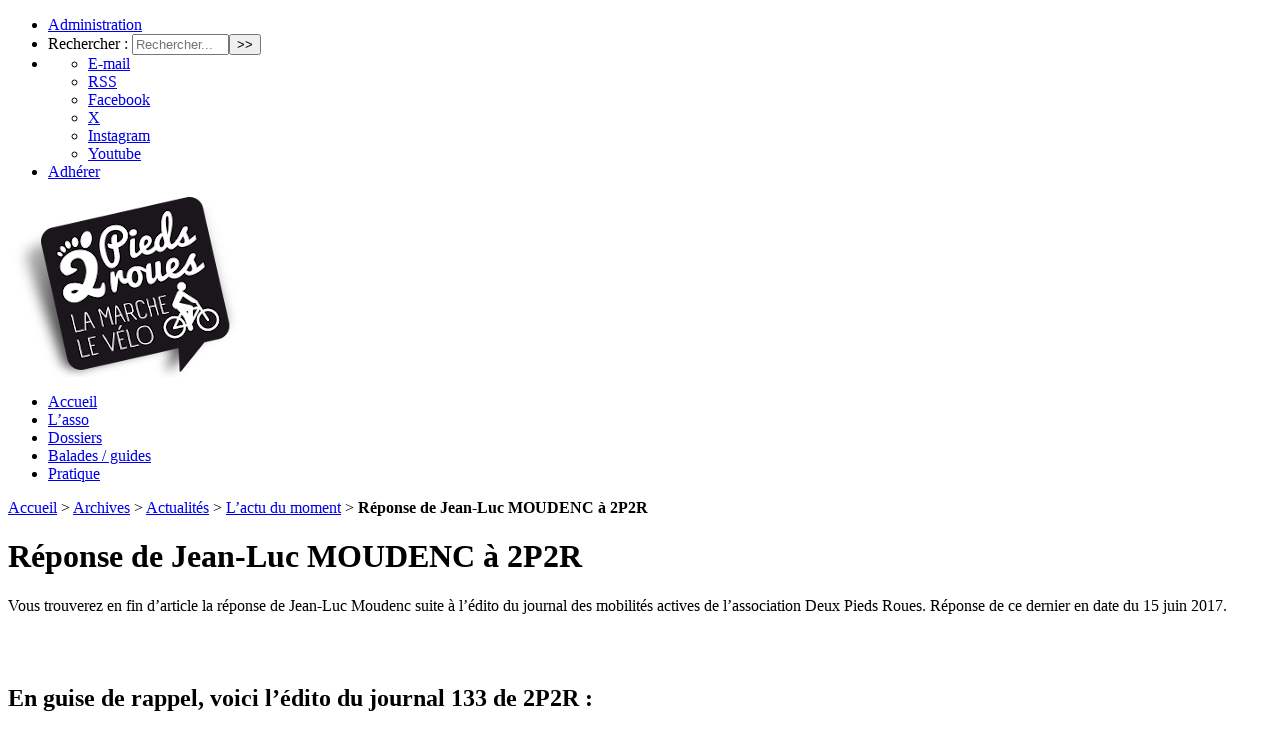

--- FILE ---
content_type: text/html; charset=utf-8
request_url: https://2p2r.org/archives/actualites/l-actu-du-moment/article/reponse-de-jean-luc-moudenc-a-2p2r
body_size: 37518
content:
<!DOCTYPE html PUBLIC "-//W3C//DTD XHTML 1.0 Transitional//EN" "http://www.w3.org/TR/xhtml1/DTD/xhtml1-transitional.dtd">
<!--[if lt IE 7 ]> <html dir="ltr" lang="fr" xmlns="http://www.w3.org/1999/xhtml" xml:lang="fr" class="ltr fr no-js ie ie6"> <![endif]-->
<!--[if IE 7 ]> <html dir="ltr" lang="fr" xmlns="http://www.w3.org/1999/xhtml" xml:lang="fr" class="ltr fr no-js ie ie7"> <![endif]-->
<!--[if IE 8 ]> <html dir="ltr" lang="fr" xmlns="http://www.w3.org/1999/xhtml" xml:lang="fr" class="ltr fr no-js ie ie8"> <![endif]-->
<!--[if IE 9 ]> <html dir="ltr" lang="fr" xmlns="http://www.w3.org/1999/xhtml" xml:lang="fr" class="ltr fr no-js ie ie9"> <![endif]-->
<!--[if (gt IE 9)|!(IE)]><!--> <html dir="ltr" lang="fr" xmlns="http://www.w3.org/1999/xhtml" xml:lang="fr" class="ltr fr no-js"> <!--<![endif]-->
<head>
<base href="https://2p2r.org/">
<script type='text/javascript'>/*<![CDATA[*/(function(H){H.className=H.className.replace(/\bno-js\b/,'js')})(document.documentElement);/*]]>*/</script>
<title>Réponse de Jean-Luc MOUDENC à 2P2R - 2p2r</title>
<meta name="description" content="Monsieur Jean-Luc Moudenc, pr&#233;sident de Toulouse M&#233;tropole et maire de Toulouse, a r&#233;agi &#224; l&#039;&#233;dito du journal des mobilit&#233;s actives n&#176;133 de 2P2R en nous envoyant un courrier. Le CA de 2P2R a d&#233;cid&#233; de la publier en accord avec son r&#233;dacteur." />
<link rel="canonical" href="https://2p2r.org/archives/actualites/l-actu-du-moment/article/reponse-de-jean-luc-moudenc-a-2p2r" />
<meta http-equiv="Content-Type" content="text/html; charset=utf-8" />


<link rel="alternate" type="application/rss+xml" title="Syndiquer tout le site" href="spip.php?page=backend" />


<meta name="viewport" content="width=device-width" />
<link rel="stylesheet" href="squelettes/css/reset.css" type="text/css" />
<link rel="stylesheet" href="squelettes-dist/css/font.css" type="text/css" />
<link rel="stylesheet" href="squelettes/css/typo.css" type="text/css" />
<link rel="stylesheet" href="squelettes/css/form.css" type="text/css" />
<link rel="stylesheet" href="squelettes/css/clear.css" type="text/css" />

<link rel="stylesheet" href="squelettes/css/layout.css" type="text/css" />


<link rel="stylesheet" href="squelettes/css/spip.css" type="text/css" />
<script>
var mediabox_settings={"auto_detect":true,"ns":"box","tt_img":true,"sel_g":"#documents_portfolio a[type='image\/jpeg'],#documents_portfolio a[type='image\/png'],#documents_portfolio a[type='image\/gif']","sel_c":".mediabox","str_ssStart":"Diaporama","str_ssStop":"Arr\u00eater","str_cur":"{current}\/{total}","str_prev":"Pr\u00e9c\u00e9dent","str_next":"Suivant","str_close":"Fermer","str_loading":"Chargement\u2026","str_petc":"Taper \u2019Echap\u2019 pour fermer","str_dialTitDef":"Boite de dialogue","str_dialTitMed":"Affichage d\u2019un media","splash_url":"","lity":{"skin":"_simple-dark","maxWidth":"100%","maxHeight":"90%","minWidth":"50%","minHeight":"","slideshow_speed":"2500","opacite":"0.9","defaultCaptionState":"expanded"}};
</script>
<!-- insert_head_css -->
<link rel="stylesheet" href="plugins-dist/mediabox/lib/lity/lity.css?1765017491" type="text/css" media="all" />
<link rel="stylesheet" href="plugins-dist/mediabox/lity/css/lity.mediabox.css?1765017491" type="text/css" media="all" />
<link rel="stylesheet" href="plugins-dist/mediabox/lity/skins/_simple-dark/lity.css?1765017491" type="text/css" media="all" /><link rel='stylesheet' type='text/css' media='all' href='plugins-dist/porte_plume/css/barre_outils.css?1765017492' />
<link rel='stylesheet' type='text/css' media='all' href='local/cache-css/cssdyn-css_barre_outils_icones_css-63606f3a.css?1765017517' />

<link rel='stylesheet' type='text/css' media='all' href='plugins/auto/html5_responsive/v1.18.0/css/html5_responsive.css'>
<link rel="stylesheet" href="local/cache-css/cssdyn-css_nivoslider_css-cb21dac6.css?1765017517" type="text/css" media="all" /><link rel="stylesheet" type="text/css" href="plugins/auto/sociaux/v2.4.5/lib/socicon/style.css?1751982490" />
<link rel="stylesheet" type="text/css" href="plugins/auto/sociaux/v2.4.5/css/sociaux.css?1751982490" />
<link rel="stylesheet" href="plugins/auto/menu_anime/v1.2.0/css/menu_anime.css" type="text/css" media="projection, screen, tv, print" />
<link rel="stylesheet" href="plugins/auto/gis/v5.6.2/lib/leaflet/dist/leaflet.css" />
<link rel="stylesheet" href="plugins/auto/gis/v5.6.2/lib/leaflet/plugins/leaflet-plugins.css" />
<link rel="stylesheet" href="plugins/auto/gis/v5.6.2/lib/leaflet/plugins/leaflet.markercluster.css" />
<link rel="stylesheet" href="plugins/auto/gis/v5.6.2/css/leaflet_nodirection.css" />
<link rel="stylesheet" href="plugins/auto/gisgeom/v1.14.2/lib/leaflet-draw/leaflet.draw.css" /><link rel="stylesheet" href="plugins/auto/faq/v4.1.0/css/faq.css?1720191454" type="text/css" media="all" /><link rel="stylesheet" href="plugins/auto/faq/v4.1.0/css/faq_dl.css?1720191454" type="text/css" media="all" />


<link rel="stylesheet" href="squelettes/css/style.css" type="text/css" />
<link rel="stylesheet" href="squelettes/css/perso.css" type="text/css" />
<link rel="stylesheet" href="squelettes/css/slicknav.css" type="text/css" />


<meta charset='utf-8'>
	<meta name='viewport' content='width=device-width,viewport-fit=cover,initial-scale=1.0'>
	<meta name='format-detection' content='telephone=no'>
	<meta http-equiv='x-ua-compatible' content='ie=edge'>
	<meta name='apple-mobile-web-app-capable' content='yes'>
	<meta name='apple-mobile-web-app-status-bar-style' content='black'>
<script src="prive/javascript/jquery.js?1765017492" type="text/javascript"></script>

<script src="prive/javascript/jquery.form.js?1765017492" type="text/javascript"></script>

<script src="prive/javascript/jquery.autosave.js?1765017492" type="text/javascript"></script>

<script src="prive/javascript/jquery.placeholder-label.js?1765017492" type="text/javascript"></script>

<script src="prive/javascript/ajaxCallback.js?1765017492" type="text/javascript"></script>

<script src="prive/javascript/js.cookie.js?1765017492" type="text/javascript"></script>
<!-- insert_head -->
<script src="plugins-dist/mediabox/lib/lity/lity.js?1765017491" type="text/javascript"></script>
<script src="plugins-dist/mediabox/lity/js/lity.mediabox.js?1765017491" type="text/javascript"></script>
<script src="plugins-dist/mediabox/javascript/spip.mediabox.js?1765017491" type="text/javascript"></script><script type='text/javascript' src='plugins-dist/porte_plume/javascript/jquery.markitup_pour_spip.js?1765017492'></script>
<script type='text/javascript' src='plugins-dist/porte_plume/javascript/jquery.previsu_spip.js?1765017492'></script>
<script type='text/javascript' src='local/cache-js/jsdyn-javascript_porte_plume_start_js-033361c7.js?1765017517'></script>

<script type='text/javascript' src='plugins/auto/html5_responsive/v1.18.0/javascript/liens-standalone.js'></script>
<!--[if lt IE 9]>
<script type='text/javascript' src='plugins/auto/html5_responsive/v1.18.0/javascript/html5shiv.js'></script>
<script type='text/javascript' src='plugins/auto/html5_responsive/v1.18.0/javascript/css3-mediaqueries.js'></script>
<![endif]--><script type="text/javascript" src="plugins/auto/menu_anime/v1.2.0/javascript/menu_anime.js"></script><script src="plugins/auto/faq/v4.1.0/js/faq.js?1720191454" type="text/javascript"></script>


<script src="squelettes/js/jquery.slicknav.min.js" type="text/javascript"></script>


<meta name="generator" content="SPIP 4.4.7" /></head>

<body class="pas_surlignable page_article">
<div class="page">

	<script>
$(document).ready(function(){
	$('#nav .menu-liste').slicknav();
});
</script>

<div class="clearfix header">
	<div class="social-search">
		<ul>
			<li>
				<a href="/ecrire" class="admin">Administration</a>
			</li>
			<li>
				<div class="formulaire_spip formulaire_recherche" id="formulaire_recherche">
<form action="spip.php?page=recherche" method="get"><div>
	<input name="page" value="recherche" type="hidden"
>
	
	<label for="recherche">Rechercher :</label>
	<input type="search" class="search text" size="10" placeholder="Rechercher..." name="recherche" id="recherche" accesskey="4" autocapitalize="off" autocorrect="off"
	/><input type="submit" class="submit" value="&gt;&gt;" title="Rechercher" />
</div></form>
</div>
			</li>
			<li>
				<!-- sociaux -->
<div class="sociaux">
	<ul class="sociaux-list">
		 
		<li><a href=" mailto:contact@2p2r.org" class="mail"> <span class="socicon socicon-mail"></span><span class="name">E-mail</span></a></li> 
		<li><a href="https://2p2r.org/spip.php?page=backend" class="rss"> <span class="socicon socicon-rss"></span><span class="name">RSS</span></a></li> 
		<li><a href="https://www.facebook.com/2p2rtoulouse" class="facebook spip_out external"> <span class="socicon socicon-facebook"></span><span class="name">Facebook</span></a></li> 
		<li><a href="https://x.com/2pieds2rouesBis" class="x spip_out external"> <span class="socicon socicon-x"></span><span class="name">X</span></a></li> 
		<li><a href="https://www.instagram.com/2pieds2roues/" class="instagram spip_out external"> <span class="socicon socicon-instagram"></span><span class="name">Instagram</span></a></li> 
		<li><a href="https://www.youtube.com/channel/UCYTeGaaPp4n3j7_E2xmV00Q" class="youtube spip_out external"> <span class="socicon socicon-youtube"></span><span class="name">Youtube</span></a></li>
	</ul>
</div>
<!-- #sociaux -->			</li>
			<li>
				<a href="/l-asso-10/adherez/article/formulaire-d-adhesion-avec-paiement-en-ligne-a-l-association-2-pieds-2-roues" 
				class="button">Adhérer</a>
			</li>
			
		</ul>
		
	</div>
	<strong class="h1 spip_logo_site"><a rel="start home" href="https://2p2r.org/" title="Accueil"><img
	src="IMG/logo/logo-2p2r-4.png?1755767826"
	class="spip_logo"
	width="233"
	height="180"
	alt=""/></a></strong>
	

</div>	<div class="nav" id="nav">
	<ul class="menu-liste menu-items topmenu" data-depth="0">
		<li class="menu-entree item menu-items__item menu-items__item_accueil">
		<a href="https://2p2r.org" class="menu-items__lien">Accueil</a> 
		</li>
		<li class="menu-entree item menu-items__item menu-items__item_objet menu-items__item_rubrique rub10">
			<a href="l-asso-10/" class="menu-items__lien">L&#8217;asso</a>
		</li>
		<li class="menu-entree item menu-items__item menu-items__item_objet menu-items__item_rubrique rub7">
			<a href="dossiers/" class="menu-items__lien">Dossiers</a>
		</li>
		<li class="menu-entree item menu-items__item menu-items__item_objet menu-items__item_rubrique rub76">
			<a href="balades-guides/" class="menu-items__lien">Balades / guides</a>
		</li>
		<li class="menu-entree item menu-items__item menu-items__item_objet menu-items__item_rubrique rub47">
			<a href="pratique/" class="menu-items__lien">Pratique</a>
		</li>
		
	</ul></div>
	<div class="main">
		
		<div class="wrapper hfeed">
		<div class="content hentry" id="content">
			<p class="arbo"><a href="https://2p2r.org/">Accueil</a> &gt; <a href="archives/">Archives</a> &gt; <a href="archives/actualites/">Actualités</a> &gt; <a href="archives/actualites/l-actu-du-moment/">L’actu du moment</a> &gt; <strong class="on">Réponse de Jean-Luc MOUDENC à 2P2R</strong></p>
			<div class="cartouche">
				  
				<h1 class="surlignable">Réponse de Jean-Luc MOUDENC à 2P2R</h1>
				
				
				</div>


			

			<div class="chapo surlignable"><p>Vous trouverez en fin d&#8217;article la réponse de Jean-Luc Moudenc suite à l&#8217;édito du journal des mobilités actives de l&#8217;association Deux Pieds Roues. Réponse de ce dernier en date du 15 juin 2017.</p></div>
			<div class="texte surlignable clearfix"><div class='spip_document_3322 spip_document spip_documents spip_document_image spip_documents_center spip_document_center'>
<figure class="spip_doc_inner">

 <a href="https://2p2r.org/IMG/jpg/air_pollua_c_.jpg?3322/912028f84fe91c5826b15821f480cd1f724f20c48db79e8c14639b756fef6049"  class="spip_doc_lien mediabox" type="image/jpeg">
		<img src='local/cache-vignettes/L500xH491/912028f84fe91c58-2fccd413-04af9.jpg?1765040785' width='500' height='491' alt='' /></a>
</figure>
</div>
<p>&nbsp;</p>
<h2 class="spip">En guise de rappel, voici l&#8217;édito du journal 133 de 2P2R&nbsp;:</h2><p align="justify">&#171;&nbsp;<strong>M Moudenc et M Macron considèrent-t-ils nos poumons comme les ultimes filtres à particules&nbsp;?</strong></p>
<p align="justify">Au lendemain du second tour des élections présidentielles qui a désigné M Macron comme le nouveau président de la République Française, les enjeux environnementaux absents du débat resteront toujours d&#8217;actualité. <br class='autobr' />
N&#8217;oublions pas que Toulouse a atteint des taux de pollution de l&#8217;air jamais observés en ce début d&#8217;année 2017. C&#8217;est exactement à ce moment-là (indice de l&#8217;air Oramip 10 = mauvais à très mauvais) lors des v&#339;ux annuels que le maire de Toulouse a annoncé la réouverture du dossier de seconde rocade. Quel cynisme&nbsp;! Cynisme renouvelé lors de l&#8217;inauguration de l&#8217;échangeur autoroutier de Borderouge qui annonçait "de l&#8217;oxygène dans nos déplacements". Le même vocabulaire avait été utilisé lors de la présentation de la Jonction Est.<br class='autobr' />
M Macron considérait avant son élection que la priorité toulousaine en terme d&#8217;infrastructures serait la rocade (seconde rocade&nbsp;?). Il est utile d&#8217;observer que plusieurs élus de l&#8217;équipe municipale toulousaine vont se présenter aux législatives au nom du nouveau président dont deux d&#8217;entre elles ont eu des positions assez remarquées en terme de mobilité et de qualité de l&#8217;air.<br class='autobr' />
La première, maire de quartier du secteur rive gauche s&#8217;est initialement positionnée pour une réfection du boulevard Jean Brunhes optant pour une solution maintenant intégralement le stationnement des modes motorisés tout en dégradant l&#8217;usage de la marche à pied et de la bicyclette, solution qui devait en plus coûter 200 000 euros de plus qu&#8217;une solution plus équilibrée pour tous les modes. Cette même personne vient d&#8217;engager des travaux pour la création de nouvelles places de stationnements voitures boulevard Wagner sans consulter la commission mobilité du quartier, pour la somme de 1,2 millions d&#8217;euros. Avec également une création d&#8217;une vingtaine de places de stationnements avenue de Biarritz inutiles. Cette élue pourtant revendique n&#8217;avoir aucune position dogmatique sur l&#8217;usage des modes motorisés. Elle incarne pourtant par ses choix ce dogme.<br class='autobr' />
La seconde élue, présidente de la commission du développement durable de Toulouse Métropole n&#8217;a pas trouvé mieux que l&#8217;activité ininterrompue du vent toulousain pour diminuer la pollution de l&#8217;air de notre agglomération.<br class='autobr' />
L&#8217;addiction aux modes motorisés individuels est donc toujours bien ancrée dans nos villes et notre pays. Je retiendrai cependant les mots intéressants de la maire de Nantes Johanna Rolland, propos tenus lors du congrès de la FUB le 28 avril 2017&nbsp;: "considérer l&#8217;usage du vélo comme mode de vie". Pour éviter que nos poumons ne soient les ultimes filtres à particules de nos élus, continuons nos actions plus que jamais.&nbsp;&#187;</p>
<h2 class="spip">Réponse de Monsieur Jean-Luc Moudenc&nbsp;:</h2><div class='spip_document_3323 spip_document spip_documents spip_document_file spip_documents_center spip_document_center spip_document_avec_legende'
  data-legende-len="36" data-legende-lenx="x"
>
<figure class="spip_doc_inner">
<a href="IMG/pdf/ra_c_ponse_jl_moudenc---15_juin_2017.pdf?3323/26ee4cd79d0620a5dd481d2626cbd2e666cb7c55b15d2f4216d67b9644cba57f"
	class=" spip_doc_lien" title='PDF - 2.9 Mio'
	type="application/pdf"><img src='local/cache-vignettes/L64xH64/pdf-b8aed.svg?1765017664' width='64' height='64' alt='' /></a>
<figcaption class='spip_doc_legende'>
	 <div class='spip_doc_titre  '><strong>Réponse de JL Moudenc  15 juin 2017
</strong></div>
	 
	 
</figcaption></figure>
</div></div>
			<a href="pdf_version.api/objet/article-913.pdf"><img src="squelettes/img/logo-pdf.png"> version imprimable</a>

			
			

			
			

			

			

			
			<a href="/archives/actualites/l-actu-du-moment/article/reponse-de-jean-luc-moudenc-a-2p2r#forum" name="forum" id="forum"></a>			
			<p class="info-publi"><abbr class="published" title="2017-08-16T10:15:55Z">Mis à jour le mercredi 16 août 2017</abbr><span class="sep">, </span><span class="auteurs">par  <span class="vcard author"><a class="url fn spip_in" href="auteur/crouau-guillaume">Guillaume</a></span></span></p>
		</div><!--.content-->

		</div><!--.wrapper-->

		<div class="aside">
			<div class="agenda">
  <h1>Agenda</h1>
  
    <ul class="liste-items">
	
    
    <li class="item"><p class="date"><a href="balades-guides/les-balades-du-dimanche/article/balade-du-dimanche-la-speciale-cycliste-debutants">8 février 2026</a></p>
        <p class="intro"><a href="balades-guides/les-balades-du-dimanche/article/balade-du-dimanche-la-speciale-cycliste-debutants">Balade du dimanche "la spéciale cycliste débutants"</a></p>
    </li>

    
    <li class="item"><p class="date"><a href="dossiers/reglementation-planification/article/elections-municipales-2026-grande-soiree-electorale">11 février 2026</a></p>
        <p class="intro"><a href="dossiers/reglementation-planification/article/elections-municipales-2026-grande-soiree-electorale">Elections municipales 2026 : grande soirée électorale</a></p>
    </li>

    
    <li class="item"><p class="date"><a href="balades-guides/les-bonus-de-la-transtoulousaine/article/les-balades-transtoulousaines-2026">15 février 2026</a></p>
        <p class="intro"><a href="balades-guides/les-bonus-de-la-transtoulousaine/article/les-balades-transtoulousaines-2026">Balade à pied : un itinéraire inédit au départ de Fenouillet</a></p>
    </li>

    
    <li class="item"><p class="date"><a href="balades-guides/les-bonus-de-la-transtoulousaine/article/les-balades-transtoulousaines-2026">15 mars 2026</a></p>
        <p class="intro"><a href="balades-guides/les-bonus-de-la-transtoulousaine/article/les-balades-transtoulousaines-2026">Balade à pied : sur le chemin de St-Jacques-de-Compostelle, de Pibrac à l’Isle-Jourdain</a></p>
    </li>

    
    <li class="item"><p class="date"><a href="balades-guides/les-bonus-de-la-transtoulousaine/article/les-balades-transtoulousaines-2026">12 avril 2026</a></p>
        <p class="intro"><a href="balades-guides/les-bonus-de-la-transtoulousaine/article/les-balades-transtoulousaines-2026">Balade à pied : balade podonudiste à la base verte des Argoulets</a></p>
    </li>

    

    </ul>

  <a href="/spip.php?page=evenements" class="programme">Ici programme complet...</a>
</div>

<br>
<div class="velobs_droite">
  <h2>Top 3 velobs</h2>
  <a href="articles-divers/page-sommaire/article/velobs"><img style="max-width:100%;" class="spip_logo spip_logos" src="IMG/logo/arton775.jpg"></img></a>
  <ul>
	  
			  <li>
			  <a href="https://velobs.2p2r.org/index.php?id=2942" target="_blank">129&nbsp;votes </a> pour un  Point noir, absence d'aménagement à Toulouse Metropole [Pole 3] Pole territorial Est
			  </li>
	   
			  <li>
			  <a href="https://velobs.2p2r.org/index.php?id=3130" target="_blank">94&nbsp;votes </a> pour un  Point noir, absence d'aménagement à Toulouse Metropole [Pole 3] Pole territorial Est
			  </li>
	   
			  <li>
			  <a href="https://velobs.2p2r.org/index.php?id=2664" target="_blank">55&nbsp;votes </a> pour un  Défaut d'entretien ou détériorations à Toulouse Metropole [Pole 3] Pole territorial Est
			  </li>
	   
   </ul>
   <a href="https://velobs.2p2r.org/lib/php/public/getJsonObsVotes.php?groupByCity=1" target="_blank">Top 5 par commune</a> <br>
   <a href="https://velobs.2p2r.org" target="_blank">Toutes les observations</a> 
</div>
<div class="articles_droite">
  <ul>
    
    <li>
      <h2><a href="archives/actualites/le-journal-des-mobilites-actives/article/le-journal-des-mobilites-actives">Le Journal des Mobilités Actives</a></h2>
        <p>Le journal Hiver 2025/2026 est sorti : <a href="IMG/pdf/n159_-_web_-_final_compressed.pdf?4984/5b656bb75b6136f2eec69c83fc5d07ea33254d94e66078edb6fe74ec02e54434" class="spip_in" type='application/pdf'><strong>téléchargement</strong></a></p>
      <a href="archives/actualites/le-journal-des-mobilites-actives/article/le-journal-des-mobilites-actives" class="plus">ici</a>
      <a href="archives/actualites/le-journal-des-mobilites-actives/article/le-journal-des-mobilites-actives"></a>
      <div class="clear"></div>
    </li>
    
    <li>
      <h2><a href="articles-divers/page-sommaire/article/ayav">AYAV</a></h2>
        
      <a href="articles-divers/page-sommaire/article/ayav" class="plus">ici</a>
      <a href="articles-divers/page-sommaire/article/ayav"><img
	src="IMG/logo/arton776.png?1550695177"
	class="spip_logo"
	width="225"
	height="100"
	alt=""/></a>
      <div class="clear"></div>
    </li>
    
    <li>
      <h2><a href="articles-divers/informations/article/comm-presse">Comm Presse</a></h2>
        <p>Liste des communiqués de presse</p>
      <a href="articles-divers/informations/article/comm-presse" class="plus">ici</a>
      <a href="articles-divers/informations/article/comm-presse"><img
	src="IMG/logo/arton783.jpg?1439391059"
	class="spip_logo"
	width="250"
	height="189"
	alt=""/></a>
      <div class="clear"></div>
    </li>
    
    <li>
      <h2><a href="l-asso-10/faq/article/faq">FAQ</a></h2>
        <p>Besoin d’une info ? Voici un aperçu des questions fréquentes que l’on reçoit.</p>
      <a href="l-asso-10/faq/article/faq" class="plus">ici</a>
      <a href="l-asso-10/faq/article/faq"></a>
      <div class="clear"></div>
    </li>
    
    <li>
      <h2><a href="articles-divers/page-sommaire/article/velomax">Velomax</a></h2>
        <p>L’outil qui affiche toutes nos propositions d’aménagements</p>
      <a href="articles-divers/page-sommaire/article/velomax" class="plus">ici</a>
      <a href="articles-divers/page-sommaire/article/velomax"><img
	src="IMG/logo/arton1025.png?1558707974"
	class="spip_logo"
	width="761"
	height="526"
	alt=""/></a>
      <div class="clear"></div>
    </li>
    
    <li>
      <h2><a href="articles-divers/page-sommaire/article/balades-en-occitanie">Balades à vélo en Occitanie</a></h2>
        <p>L’outil qui affiche les balades à vélo proposées par 2P2R</p>
      <a href="articles-divers/page-sommaire/article/balades-en-occitanie" class="plus">ici</a>
      <a href="articles-divers/page-sommaire/article/balades-en-occitanie"><img
	src="IMG/logo/arton1327.png?1655737373"
	class="spip_logo"
	width="626"
	height="426"
	alt=""/></a>
      <div class="clear"></div>
    </li>
    
    <li>
      <h2><a href="articles-divers/page-sommaire/article/balades-a-pied-dans-la-metropole-toulousaine">Balades à pied dans la métropole toulousaine</a></h2>
        <p>L’outil qui affiche les balades à pied proposées par 2P2R</p>
      <a href="articles-divers/page-sommaire/article/balades-a-pied-dans-la-metropole-toulousaine" class="plus">ici</a>
      <a href="articles-divers/page-sommaire/article/balades-a-pied-dans-la-metropole-toulousaine"><img
	src="IMG/logo/arton1357.jpg?1668442198"
	class="spip_logo"
	width="213"
	height="218"
	alt=""/></a>
      <div class="clear"></div>
    </li>
    
  </ul>
</div>		</div><!--.aside-->
	</div><!--.main-->

	<div class="footer clearfix">
  <div class="pre-footer clearfix">
    <h1>Nos partenaires </h1>


    

        
        <div class='spip_document_4295 spip_document spip_documents spip_document_image spip_documents_left spip_document_left'>
<figure class="spip_doc_inner">
<a href="https://www.maisonduvelotoulouse.com/" class="spip_out spip_doc_lien">

		<img src='https://2p2r.org/IMG/png/maison-du-velo-petit.png?4295/d0a19f575745a836e3af9ceb34e50c001ecbc4d2236ce2274a50835d77b53b0b' width="182" height="70" alt='' /></a>
</figure>
</div><div class='spip_document_3036 spip_document spip_documents spip_document_image spip_documents_left spip_document_left'>
<figure class="spip_doc_inner">
<a href="https://www.fub.fr" class="spip_out spip_doc_lien">

		<img src='https://2p2r.org/IMG/png/logo-fub.png?3036/0dc44bdd01a5ae63c755050b21f8b286189cb02b1f249d735b911ad618233e1c' width="75" height="67" alt='' /></a>
</figure>
</div> <div class='spip_document_3082 spip_document spip_documents spip_document_image spip_documents_left spip_document_left'>
<figure class="spip_doc_inner">
<a href="https://www.af3v.org" class="spip_out spip_doc_lien">

		<img src='https://2p2r.org/IMG/jpg/logo-af3v-web70px.jpg?3082/9954b57fac3588d31b652bb37077004185ecb66cb5af1f970351b4d59ff1147b' width="154" height="70" alt='' /></a>
</figure>
</div> <div class='spip_document_3038 spip_document spip_documents spip_document_image spip_documents_left spip_document_left'>
<figure class="spip_doc_inner">
<a href="https://www.ruedelavenir.com/" class="spip_out spip_doc_lien">

		<img src='https://2p2r.org/IMG/png/logo-rda-80.png?3038/cc7bb253e43b670258399c97f64d90c2c7a9aff865be8ead169c89810b7a5118' width="80" height="46" alt='' /></a>
</figure>
</div> <div class='spip_document_4973 spip_document spip_documents spip_document_image spip_documents_left spip_document_left'>
<figure class="spip_doc_inner">
<a href="https://collectif-velo-occitanie.fr/" class="spip_out spip_doc_lien">

		<img src='https://2p2r.org/IMG/png/logo_pastille_transp_-_10_.png?4973/30c20bd527b57c846b8f6e1520d86c39137bf6153945ef7675ea26b86c09f91c' width="77" height="76" alt='' /></a>
</figure>
</div>  <div class='spip_document_4296 spip_document spip_documents spip_document_image spip_documents_left spip_document_left'>
<figure class="spip_doc_inner">
<a href="https://www.sol-violette.fr/" class="spip_out spip_doc_lien">

		<img src='https://2p2r.org/IMG/png/sol-petit.png?4296/1e68421642bb947e344cbb0d93979ccb70af4665ca15a95db62c9b80cf3bbba2' width="81" height="70" alt='' /></a>
</figure>
</div>
      

    



  </div>
  <div class="footer-inside">
    <div class="sitemap clearfix">
      <ul class="menu-liste menu-items bottommenu" data-depth="0">
		<li class="menu-entree item menu-items__item menu-items__item_accueil">
		<a href="https://2p2r.org" class="menu-items__lien">Accueil</a> 
		</li>
		<li class="menu-entree item menu-items__item menu-items__item_objet menu-items__item_rubrique rub10">
			<a href="l-asso-10/" class="menu-items__lien">L&#8217;asso</a>
				       
				
					<ul class="menu-liste menu-items menu-items" data-depth="1">
				
					
					<li class="menu-entree item menu-items__item menu-items__item_objet menu-items__item_rubrique rub132">
						<a href="l-asso-10/qui-sommes-nous-que-voulons-nous-l-equipe-du-ca/" class="menu-items__lien">Qui sommes nous&nbsp;? Que voulons nous&nbsp;? L&#8217;équipe du CA</a>
						
					</li>
				
					
					<li class="menu-entree item menu-items__item menu-items__item_objet menu-items__item_rubrique rub115">
						<a href="l-asso-10/adherez/" class="menu-items__lien">Adhérez&nbsp;!</a>
						
					</li>
				
					
					<li class="menu-entree item menu-items__item menu-items__item_objet menu-items__item_rubrique rub128">
						<a href="l-asso-10/statuts-dates-ca-assemblees-generales/" class="menu-items__lien">Statuts - Dates CA - Assemblées générales</a>
						
					</li>
				
					
					<li class="menu-entree item menu-items__item menu-items__item_objet menu-items__item_rubrique rub39">
						<a href="l-asso-10/antennes-locales/" class="menu-items__lien">Antennes Locales</a>
						
					</li>
				
					
					<li class="menu-entree item menu-items__item menu-items__item_objet menu-items__item_rubrique rub162">
						<a href="l-asso-10/toulouse-par-quartiers/" class="menu-items__lien">Toulouse par quartiers</a>
						
					</li>
				
					
					<li class="menu-entree item menu-items__item menu-items__item_objet menu-items__item_rubrique rub154">
						<a href="l-asso-10/faq/" class="menu-items__lien">FAQ</a>
						
					</li>
				
					
					<li class="menu-entree item menu-items__item menu-items__item_objet menu-items__item_rubrique rub165">
						<a href="l-asso-10/rgpd/" class="menu-items__lien">RGPD</a>
						
					</li>
				
					
					</ul>
				
			
		</li>
		<li class="menu-entree item menu-items__item menu-items__item_objet menu-items__item_rubrique rub7">
			<a href="dossiers/" class="menu-items__lien">Dossiers</a>
				        
				
					<ul class="menu-liste menu-items menu-items" data-depth="1">
				
					
					<li class="menu-entree item menu-items__item menu-items__item_objet menu-items__item_rubrique rub87">
						<a href="dossiers/amenagements/" class="menu-items__lien">Aménagements</a>
						
					</li>
				
					
					<li class="menu-entree item menu-items__item menu-items__item_objet menu-items__item_rubrique rub125">
						<a href="dossiers/services-velo/" class="menu-items__lien">Services vélo</a>
						
					</li>
				
					
					<li class="menu-entree item menu-items__item menu-items__item_objet menu-items__item_rubrique rub126">
						<a href="dossiers/reglementation-planification/" class="menu-items__lien">Réglementation, planification </a>
						
					</li>
				
					
					<li class="menu-entree item menu-items__item menu-items__item_objet menu-items__item_rubrique rub204">
						<a href="dossiers/amenagements-204/" class="menu-items__lien">Aménagements</a>
						
					</li>
				
					
					<li class="menu-entree item menu-items__item menu-items__item_objet menu-items__item_rubrique rub203">
						<a href="dossiers/chartes-et-recommandations/" class="menu-items__lien">Chartes et Recommandations</a>
						
					</li>
				
					
					<li class="menu-entree item menu-items__item menu-items__item_objet menu-items__item_rubrique rub195">
						<a href="dossiers/reglementation-planification-pietons/" class="menu-items__lien">Réglementation, planification</a>
						
					</li>
				
					
					<li class="menu-entree item menu-items__item menu-items__item_objet menu-items__item_rubrique rub184">
						<a href="dossiers/communication-pietons/" class="menu-items__lien">Communication Piétons</a>
						
					</li>
				
					
					<li class="menu-entree item menu-items__item menu-items__item_objet menu-items__item_rubrique rub156">
						<a href="dossiers/commission-pietons/" class="menu-items__lien">Commission piétons</a>
						
					</li>
				
					
					</ul>
				
			
		</li>
		<li class="menu-entree item menu-items__item menu-items__item_objet menu-items__item_rubrique rub76">
			<a href="balades-guides/" class="menu-items__lien">Balades / guides</a>
				            
				
					<ul class="menu-liste menu-items menu-items" data-depth="1">
				
					
					<li class="menu-entree item menu-items__item menu-items__item_objet menu-items__item_rubrique rub58">
						<a href="balades-guides/nos-guides/" class="menu-items__lien">Nos guides</a>
						
					</li>
				
					
					<li class="menu-entree item menu-items__item menu-items__item_objet menu-items__item_rubrique rub205">
						<a href="balades-guides/cartes-des-balades-pedestres-de-la-transtoulousaine/" class="menu-items__lien">Carte des balades pédestres</a>
						
					</li>
				
					
					<li class="menu-entree item menu-items__item menu-items__item_objet menu-items__item_rubrique rub199">
						<a href="balades-guides/kidical-mass-ou-balade-velo-pour-les-enfants-199/" class="menu-items__lien">Kidical Mass ou Balade Vélo pour les Enfants</a>
						
					</li>
				
					
					<li class="menu-entree item menu-items__item menu-items__item_objet menu-items__item_rubrique rub202">
						<a href="balades-guides/cyclo-conviviales/" class="menu-items__lien">Cyclo Conviviales</a>
						
					</li>
				
					
					<li class="menu-entree item menu-items__item menu-items__item_objet menu-items__item_rubrique rub57">
						<a href="balades-guides/les-balades-du-dimanche/" class="menu-items__lien">Les Balades du Dimanche</a>
						
					</li>
				
					
					<li class="menu-entree item menu-items__item menu-items__item_objet menu-items__item_rubrique rub30">
						<a href="balades-guides/balades-nocturnes/" class="menu-items__lien">Balades Nocturnes</a>
						
					</li>
				
					
					<li class="menu-entree item menu-items__item menu-items__item_objet menu-items__item_rubrique rub72">
						<a href="balades-guides/cartes-itineraires/" class="menu-items__lien">Cartes &amp; Itinéraires</a>
						
					</li>
				
					
					<li class="menu-entree item menu-items__item menu-items__item_objet menu-items__item_rubrique rub27">
						<a href="balades-guides/5-itineraires-de-balades/" class="menu-items__lien">Itinéraires de Balades</a>
						
					</li>
				
					
					<li class="menu-entree item menu-items__item menu-items__item_objet menu-items__item_rubrique rub151">
						<a href="balades-guides/la-transtoulousaine/" class="menu-items__lien">La Transtoulousaine</a>
						
					</li>
				
					
					<li class="menu-entree item menu-items__item menu-items__item_objet menu-items__item_rubrique rub193">
						<a href="balades-guides/les-bonus-de-la-transtoulousaine/" class="menu-items__lien">Les Bonus et balades de la Transtoulousaine</a>
						
					</li>
				
					
					<li class="menu-entree item menu-items__item menu-items__item_objet menu-items__item_rubrique rub146">
						<a href="balades-guides/des-vacances-a-velo-et-en-famille/" class="menu-items__lien">Des vacances à vélo et en famille&nbsp;?</a>
						
					</li>
				
					
					<li class="menu-entree item menu-items__item menu-items__item_objet menu-items__item_rubrique rub160">
						<a href="balades-guides/autres-balades/" class="menu-items__lien">Autres balades</a>
						
					</li>
				
					
					</ul>
				
			
		</li>
		<li class="menu-entree item menu-items__item menu-items__item_objet menu-items__item_rubrique rub47">
			<a href="pratique/" class="menu-items__lien">Pratique</a>
				       
				
					<ul class="menu-liste menu-items menu-items" data-depth="1">
				
					
					<li class="menu-entree item menu-items__item menu-items__item_objet menu-items__item_rubrique rub55">
						<a href="pratique/ateliers-velos-marquage-bicycode/" class="menu-items__lien">Ateliers Vélos Solidaires / Marquage Bicycode</a>
						
					</li>
				
					
					<li class="menu-entree item menu-items__item menu-items__item_objet menu-items__item_rubrique rub94">
						<a href="pratique/Les-benefices-du-velo/" class="menu-items__lien">Les bénéfices du vélo</a>
						
					</li>
				
					
					<li class="menu-entree item menu-items__item menu-items__item_objet menu-items__item_rubrique rub17">
						<a href="pratique/liens-utiles/" class="menu-items__lien">Liens utiles</a>
						
					</li>
				
					
					<li class="menu-entree item menu-items__item menu-items__item_objet menu-items__item_rubrique rub26">
						<a href="pratique/location-occasions/" class="menu-items__lien">Location, occasions</a>
						
					</li>
				
					
					<li class="menu-entree item menu-items__item menu-items__item_objet menu-items__item_rubrique rub142">
						<a href="pratique/partenaires-2p2r/" class="menu-items__lien">Partenaires 2P2R</a>
						
					</li>
				
					
					<li class="menu-entree item menu-items__item menu-items__item_objet menu-items__item_rubrique rub171">
						<a href="pratique/temps-de-parcours-a-pied-a-velo/" class="menu-items__lien">Temps de parcours à pied, à vélo </a>
						
					</li>
				
					
					<li class="menu-entree item menu-items__item menu-items__item_objet menu-items__item_rubrique rub168">
						<a href="pratique/ateliers-velocistes-reparateurs-loueurs/" class="menu-items__lien">Vélocistes/Réparateurs/Loueurs</a>
						
					</li>
				
					
					</ul>
				
			
		</li>
		
	</ul></div>
		<div class="contact clearfix">
      <h1>Contact</h1>
      Association 2P2R - 88 boulevard de l’embouchure 31200 Toulouse - Permanence : le mercredi de 17h00 à 19h00 - Tel : 05 34 30 94 18<br>Ou vous pouvez utiliser <a href="/spip.php?article774">notre formulaire de contact</a> ou directement notre adresse mail <a href="mailto:contact@2p2r.org">contact@2p2r.org</a>. <br>
    </div>
  </div>
</div>

<div class="foot">
  <!-- sociaux -->
<div class="sociaux">
	<ul class="sociaux-list">
		 
		<li><a href=" mailto:contact@2p2r.org" class="mail"> <span class="socicon socicon-mail"></span><span class="name">E-mail</span></a></li> 
		<li><a href="https://2p2r.org/spip.php?page=backend" class="rss"> <span class="socicon socicon-rss"></span><span class="name">RSS</span></a></li> 
		<li><a href="https://www.facebook.com/2p2rtoulouse" class="facebook spip_out external"> <span class="socicon socicon-facebook"></span><span class="name">Facebook</span></a></li> 
		<li><a href="https://x.com/2pieds2rouesBis" class="x spip_out external"> <span class="socicon socicon-x"></span><span class="name">X</span></a></li> 
		<li><a href="https://www.instagram.com/2pieds2roues/" class="instagram spip_out external"> <span class="socicon socicon-instagram"></span><span class="name">Instagram</span></a></li> 
		<li><a href="https://www.youtube.com/channel/UCYTeGaaPp4n3j7_E2xmV00Q" class="youtube spip_out external"> <span class="socicon socicon-youtube"></span><span class="name">Youtube</span></a></li>
	</ul>
</div>
<!-- #sociaux --><ul>
	<li>
		&copy; 2P2R 2026 
	</li>
	
</ul>
</div>
</div><!--.page-->
</body>
</html>

